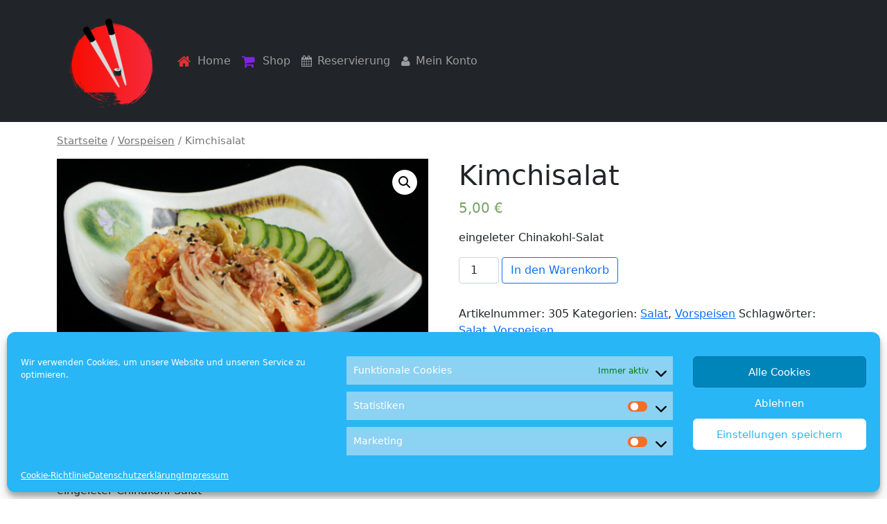

--- FILE ---
content_type: text/html; charset=UTF-8
request_url: https://hokkaido-sushi.de/produkt/kimchisalat/
body_size: 15880
content:
<!doctype html>
<html lang="de">
  <head>
    <!-- Required meta tags -->
    <meta charset="UTF-8">
    <meta name="viewport" content="width=device-width, initial-scale=1">

    <!-- wp_head begin -->
    <script type="text/template" id="frzTbl-tpl">
  <div class="frzTbl antiscroll-wrap frzTbl--scrolled-to-left-edge" style="{{wrapper_height}} {{wrapper_width}}">
    <div class="frzTbl-scroll-overlay antiscroll-inner">
        <div class="frzTbl-scroll-overlay__inner" style="{{table_width}} {{table_height}}"></div>
    </div>
    <div class="frzTbl-content-wrapper">

        <!-- sticky outer heading -->
        <div class="frzTbl-fixed-heading-wrapper-outer" style="{{heading_height}}">
          <div class="frzTbl-fixed-heading-wrapper__columns frzTbl-fixed-heading-wrapper__columns--left {{hide-left-columns-heading}}">
            {{left-columns-heading}}          
          </div>
          <div class="frzTbl-fixed-heading-wrapper__columns frzTbl-fixed-heading-wrapper__columns--right {{hide-right-columns-heading}}">
            {{right-columns-heading}}    
          </div>              
          
          <div class="frzTbl-fixed-heading-wrapper">
            <div class="frzTbl-fixed-heading-wrapper__inner">
              {{heading}}
            </div>    
          </div>
        </div>

        <!-- columns -->
        <div class="frzTbl-frozen-columns-wrapper">
          <div class="frzTbl-frozen-columns-wrapper__inner" style="{{table_height}}">
            <div class="frzTbl-frozen-columns-wrapper__columns frzTbl-frozen-columns-wrapper__columns--left {{hide-left-column}}">
              <div class="frzTbl-top-sticky {{hide-top-sticky}}">{{left-columns-heading}}</div>
              {{left-columns}}
            </div>
            <div class="frzTbl-frozen-columns-wrapper__columns frzTbl-frozen-columns-wrapper__columns--right {{hide-right-column}}">
              <div class="frzTbl-top-sticky {{hide-top-sticky}}">{{right-columns-heading}}</div>
              {{right-columns}}
            </div>
          </div>
        </div>

        <!-- table -->
        <div class="frzTbl-table-wrapper">
          <div class="frzTbl-table-wrapper__inner">
              <div class="frzTbl-top-sticky">{{heading}}</div>
              <div class="frzTbl-table-placeholder"></div>
          </div>
        </div>

    </div>
  </div>
</script><script type="text/template" id="tmpl-wcpt-product-form-loading-modal">
  <div class="wcpt-modal wcpt-product-form-loading-modal" data-wcpt-product-id="{{{ data.product_id }}}">
    <div class="wcpt-modal-content">
      <div class="wcpt-close-modal">
        <!-- close 'x' icon svg -->
        <span class="wcpt-icon wcpt-icon-x wcpt-close-modal-icon">
          <svg xmlns="http://www.w3.org/2000/svg" width="24" height="24" viewBox="0 0 24 24" fill="none" stroke="currentColor" stroke-width="2" stroke-linecap="round" stroke-linejoin="round" class="feather feather-x"><line x1="18" y1="6" x2="6" y2="18"></line><line x1="6" y1="6" x2="18" y2="18"></line>
          </svg>
        </span>
      </div>
      <span class="wcpt-product-form-loading-text">
        <i class="wcpt-ajax-badge">
          <!-- ajax loading icon svg -->
          <svg xmlns="http://www.w3.org/2000/svg" width="24" height="24" viewBox="0 0 24 24" fill="none" stroke="currentColor" stroke-width="2" stroke-linecap="round" stroke-linejoin="round" class="feather feather-loader" color="#384047">
            <line x1="12" y1="2" x2="12" y2="6"></line><line x1="12" y1="18" x2="12" y2="22"></line><line x1="4.93" y1="4.93" x2="7.76" y2="7.76"></line><line x1="16.24" y1="16.24" x2="19.07" y2="19.07"></line><line x1="2" y1="12" x2="6" y2="12"></line><line x1="18" y1="12" x2="22" y2="12"></line><line x1="4.93" y1="19.07" x2="7.76" y2="16.24"></line><line x1="16.24" y1="7.76" x2="19.07" y2="4.93"></line>
          </svg>
        </i>

        Wird geladen&hellip;      </span>
    </div>
  </div>
</script>
<script type="text/template" id="tmpl-wcpt-cart-checkbox-trigger">
	<div 
		class="wcpt-cart-checkbox-trigger"
		data-wcpt-redirect-url=""
	>
		<style media="screen">
	@media(min-width:1200px){
		.wcpt-cart-checkbox-trigger {
			display: inline-block;
					}
	}
	@media(max-width:1100px){
		.wcpt-cart-checkbox-trigger {
			display: inline-block;
		}
	}

	.wcpt-cart-checkbox-trigger {
		background-color : #4CAF50; border-color : rgba(0, 0, 0, .1); color : rgba(255, 255, 255); 	}

</style>
Add selected (<span class="wcpt-total-selected"></span>) to cart	</div>
</script><meta name='robots' content='index, follow, max-image-preview:large, max-snippet:-1, max-video-preview:-1' />

	<!-- This site is optimized with the Yoast SEO plugin v19.7.1 - https://yoast.com/wordpress/plugins/seo/ -->
	<title>Kimchisalat - Hokkaido Sushi</title>
	<link rel="canonical" href="https://hokkaido-sushi.de/produkt/kimchisalat/" />
	<meta property="og:locale" content="de_DE" />
	<meta property="og:type" content="article" />
	<meta property="og:title" content="Kimchisalat - Hokkaido Sushi" />
	<meta property="og:description" content="eingeleter Chinakohl-Salat...Read More..." />
	<meta property="og:url" content="https://hokkaido-sushi.de/produkt/kimchisalat/" />
	<meta property="og:site_name" content="Hokkaido Sushi" />
	<meta property="article:modified_time" content="2025-07-08T07:05:23+00:00" />
	<meta property="og:image" content="https://hokkaido-sushi.de/wordpress/wp-content/uploads/2020/04/27.png" />
	<meta property="og:image:width" content="500" />
	<meta property="og:image:height" content="300" />
	<meta property="og:image:type" content="image/png" />
	<meta name="twitter:card" content="summary_large_image" />
	<meta name="twitter:label1" content="Geschätzte Lesezeit" />
	<meta name="twitter:data1" content="1 Minute" />
	<script type="application/ld+json" class="yoast-schema-graph">{"@context":"https://schema.org","@graph":[{"@type":"WebPage","@id":"https://hokkaido-sushi.de/produkt/kimchisalat/","url":"https://hokkaido-sushi.de/produkt/kimchisalat/","name":"Kimchisalat - Hokkaido Sushi","isPartOf":{"@id":"https://hokkaido-sushi.de/#website"},"primaryImageOfPage":{"@id":"https://hokkaido-sushi.de/produkt/kimchisalat/#primaryimage"},"image":{"@id":"https://hokkaido-sushi.de/produkt/kimchisalat/#primaryimage"},"thumbnailUrl":"https://hokkaido-sushi.de/wordpress/wp-content/uploads/2020/04/27.png","datePublished":"2020-04-19T09:11:08+00:00","dateModified":"2025-07-08T07:05:23+00:00","breadcrumb":{"@id":"https://hokkaido-sushi.de/produkt/kimchisalat/#breadcrumb"},"inLanguage":"de","potentialAction":[{"@type":"ReadAction","target":["https://hokkaido-sushi.de/produkt/kimchisalat/"]}]},{"@type":"ImageObject","inLanguage":"de","@id":"https://hokkaido-sushi.de/produkt/kimchisalat/#primaryimage","url":"https://hokkaido-sushi.de/wordpress/wp-content/uploads/2020/04/27.png","contentUrl":"https://hokkaido-sushi.de/wordpress/wp-content/uploads/2020/04/27.png","width":500,"height":300},{"@type":"BreadcrumbList","@id":"https://hokkaido-sushi.de/produkt/kimchisalat/#breadcrumb","itemListElement":[{"@type":"ListItem","position":1,"name":"Startseite","item":"https://hokkaido-sushi.de/"},{"@type":"ListItem","position":2,"name":""},{"@type":"ListItem","position":3,"name":"Kimchisalat"}]},{"@type":"WebSite","@id":"https://hokkaido-sushi.de/#website","url":"https://hokkaido-sushi.de/","name":"Hokkaido Sushi","description":"Hokkaido Sushi Frankfurt ","publisher":{"@id":"https://hokkaido-sushi.de/#organization"},"potentialAction":[{"@type":"SearchAction","target":{"@type":"EntryPoint","urlTemplate":"https://hokkaido-sushi.de/?s={search_term_string}"},"query-input":"required name=search_term_string"}],"inLanguage":"de"},{"@type":"Organization","@id":"https://hokkaido-sushi.de/#organization","name":"Hokkaido Sushi Frankfurt","url":"https://hokkaido-sushi.de/","sameAs":[],"logo":{"@type":"ImageObject","inLanguage":"de","@id":"https://hokkaido-sushi.de/#/schema/logo/image/","url":"https://hokkaido-sushi.de/wordpress/wp-content/uploads/2020/04/logo.png","contentUrl":"https://hokkaido-sushi.de/wordpress/wp-content/uploads/2020/04/logo.png","width":500,"height":500,"caption":"Hokkaido Sushi Frankfurt"},"image":{"@id":"https://hokkaido-sushi.de/#/schema/logo/image/"}}]}</script>
	<!-- / Yoast SEO plugin. -->


<link rel='dns-prefetch' href='//cdn.jsdelivr.net' />
<link rel='stylesheet' id='wc-blocks-vendors-style-css'  href='https://hokkaido-sushi.de/wordpress/wp-content/plugins/woocommerce/packages/woocommerce-blocks/build/wc-blocks-vendors-style.css?ver=8.3.3' media='all' />
<link rel='stylesheet' id='wc-blocks-style-css'  href='https://hokkaido-sushi.de/wordpress/wp-content/plugins/woocommerce/packages/woocommerce-blocks/build/wc-blocks-style.css?ver=8.3.3' media='all' />
<style id='global-styles-inline-css'>
body{--wp--preset--color--black: #000000;--wp--preset--color--cyan-bluish-gray: #abb8c3;--wp--preset--color--white: #ffffff;--wp--preset--color--pale-pink: #f78da7;--wp--preset--color--vivid-red: #cf2e2e;--wp--preset--color--luminous-vivid-orange: #ff6900;--wp--preset--color--luminous-vivid-amber: #fcb900;--wp--preset--color--light-green-cyan: #7bdcb5;--wp--preset--color--vivid-green-cyan: #00d084;--wp--preset--color--pale-cyan-blue: #8ed1fc;--wp--preset--color--vivid-cyan-blue: #0693e3;--wp--preset--color--vivid-purple: #9b51e0;--wp--preset--gradient--vivid-cyan-blue-to-vivid-purple: linear-gradient(135deg,rgba(6,147,227,1) 0%,rgb(155,81,224) 100%);--wp--preset--gradient--light-green-cyan-to-vivid-green-cyan: linear-gradient(135deg,rgb(122,220,180) 0%,rgb(0,208,130) 100%);--wp--preset--gradient--luminous-vivid-amber-to-luminous-vivid-orange: linear-gradient(135deg,rgba(252,185,0,1) 0%,rgba(255,105,0,1) 100%);--wp--preset--gradient--luminous-vivid-orange-to-vivid-red: linear-gradient(135deg,rgba(255,105,0,1) 0%,rgb(207,46,46) 100%);--wp--preset--gradient--very-light-gray-to-cyan-bluish-gray: linear-gradient(135deg,rgb(238,238,238) 0%,rgb(169,184,195) 100%);--wp--preset--gradient--cool-to-warm-spectrum: linear-gradient(135deg,rgb(74,234,220) 0%,rgb(151,120,209) 20%,rgb(207,42,186) 40%,rgb(238,44,130) 60%,rgb(251,105,98) 80%,rgb(254,248,76) 100%);--wp--preset--gradient--blush-light-purple: linear-gradient(135deg,rgb(255,206,236) 0%,rgb(152,150,240) 100%);--wp--preset--gradient--blush-bordeaux: linear-gradient(135deg,rgb(254,205,165) 0%,rgb(254,45,45) 50%,rgb(107,0,62) 100%);--wp--preset--gradient--luminous-dusk: linear-gradient(135deg,rgb(255,203,112) 0%,rgb(199,81,192) 50%,rgb(65,88,208) 100%);--wp--preset--gradient--pale-ocean: linear-gradient(135deg,rgb(255,245,203) 0%,rgb(182,227,212) 50%,rgb(51,167,181) 100%);--wp--preset--gradient--electric-grass: linear-gradient(135deg,rgb(202,248,128) 0%,rgb(113,206,126) 100%);--wp--preset--gradient--midnight: linear-gradient(135deg,rgb(2,3,129) 0%,rgb(40,116,252) 100%);--wp--preset--duotone--dark-grayscale: url('#wp-duotone-dark-grayscale');--wp--preset--duotone--grayscale: url('#wp-duotone-grayscale');--wp--preset--duotone--purple-yellow: url('#wp-duotone-purple-yellow');--wp--preset--duotone--blue-red: url('#wp-duotone-blue-red');--wp--preset--duotone--midnight: url('#wp-duotone-midnight');--wp--preset--duotone--magenta-yellow: url('#wp-duotone-magenta-yellow');--wp--preset--duotone--purple-green: url('#wp-duotone-purple-green');--wp--preset--duotone--blue-orange: url('#wp-duotone-blue-orange');--wp--preset--font-size--small: 13px;--wp--preset--font-size--medium: 20px;--wp--preset--font-size--large: 36px;--wp--preset--font-size--x-large: 42px;}.has-black-color{color: var(--wp--preset--color--black) !important;}.has-cyan-bluish-gray-color{color: var(--wp--preset--color--cyan-bluish-gray) !important;}.has-white-color{color: var(--wp--preset--color--white) !important;}.has-pale-pink-color{color: var(--wp--preset--color--pale-pink) !important;}.has-vivid-red-color{color: var(--wp--preset--color--vivid-red) !important;}.has-luminous-vivid-orange-color{color: var(--wp--preset--color--luminous-vivid-orange) !important;}.has-luminous-vivid-amber-color{color: var(--wp--preset--color--luminous-vivid-amber) !important;}.has-light-green-cyan-color{color: var(--wp--preset--color--light-green-cyan) !important;}.has-vivid-green-cyan-color{color: var(--wp--preset--color--vivid-green-cyan) !important;}.has-pale-cyan-blue-color{color: var(--wp--preset--color--pale-cyan-blue) !important;}.has-vivid-cyan-blue-color{color: var(--wp--preset--color--vivid-cyan-blue) !important;}.has-vivid-purple-color{color: var(--wp--preset--color--vivid-purple) !important;}.has-black-background-color{background-color: var(--wp--preset--color--black) !important;}.has-cyan-bluish-gray-background-color{background-color: var(--wp--preset--color--cyan-bluish-gray) !important;}.has-white-background-color{background-color: var(--wp--preset--color--white) !important;}.has-pale-pink-background-color{background-color: var(--wp--preset--color--pale-pink) !important;}.has-vivid-red-background-color{background-color: var(--wp--preset--color--vivid-red) !important;}.has-luminous-vivid-orange-background-color{background-color: var(--wp--preset--color--luminous-vivid-orange) !important;}.has-luminous-vivid-amber-background-color{background-color: var(--wp--preset--color--luminous-vivid-amber) !important;}.has-light-green-cyan-background-color{background-color: var(--wp--preset--color--light-green-cyan) !important;}.has-vivid-green-cyan-background-color{background-color: var(--wp--preset--color--vivid-green-cyan) !important;}.has-pale-cyan-blue-background-color{background-color: var(--wp--preset--color--pale-cyan-blue) !important;}.has-vivid-cyan-blue-background-color{background-color: var(--wp--preset--color--vivid-cyan-blue) !important;}.has-vivid-purple-background-color{background-color: var(--wp--preset--color--vivid-purple) !important;}.has-black-border-color{border-color: var(--wp--preset--color--black) !important;}.has-cyan-bluish-gray-border-color{border-color: var(--wp--preset--color--cyan-bluish-gray) !important;}.has-white-border-color{border-color: var(--wp--preset--color--white) !important;}.has-pale-pink-border-color{border-color: var(--wp--preset--color--pale-pink) !important;}.has-vivid-red-border-color{border-color: var(--wp--preset--color--vivid-red) !important;}.has-luminous-vivid-orange-border-color{border-color: var(--wp--preset--color--luminous-vivid-orange) !important;}.has-luminous-vivid-amber-border-color{border-color: var(--wp--preset--color--luminous-vivid-amber) !important;}.has-light-green-cyan-border-color{border-color: var(--wp--preset--color--light-green-cyan) !important;}.has-vivid-green-cyan-border-color{border-color: var(--wp--preset--color--vivid-green-cyan) !important;}.has-pale-cyan-blue-border-color{border-color: var(--wp--preset--color--pale-cyan-blue) !important;}.has-vivid-cyan-blue-border-color{border-color: var(--wp--preset--color--vivid-cyan-blue) !important;}.has-vivid-purple-border-color{border-color: var(--wp--preset--color--vivid-purple) !important;}.has-vivid-cyan-blue-to-vivid-purple-gradient-background{background: var(--wp--preset--gradient--vivid-cyan-blue-to-vivid-purple) !important;}.has-light-green-cyan-to-vivid-green-cyan-gradient-background{background: var(--wp--preset--gradient--light-green-cyan-to-vivid-green-cyan) !important;}.has-luminous-vivid-amber-to-luminous-vivid-orange-gradient-background{background: var(--wp--preset--gradient--luminous-vivid-amber-to-luminous-vivid-orange) !important;}.has-luminous-vivid-orange-to-vivid-red-gradient-background{background: var(--wp--preset--gradient--luminous-vivid-orange-to-vivid-red) !important;}.has-very-light-gray-to-cyan-bluish-gray-gradient-background{background: var(--wp--preset--gradient--very-light-gray-to-cyan-bluish-gray) !important;}.has-cool-to-warm-spectrum-gradient-background{background: var(--wp--preset--gradient--cool-to-warm-spectrum) !important;}.has-blush-light-purple-gradient-background{background: var(--wp--preset--gradient--blush-light-purple) !important;}.has-blush-bordeaux-gradient-background{background: var(--wp--preset--gradient--blush-bordeaux) !important;}.has-luminous-dusk-gradient-background{background: var(--wp--preset--gradient--luminous-dusk) !important;}.has-pale-ocean-gradient-background{background: var(--wp--preset--gradient--pale-ocean) !important;}.has-electric-grass-gradient-background{background: var(--wp--preset--gradient--electric-grass) !important;}.has-midnight-gradient-background{background: var(--wp--preset--gradient--midnight) !important;}.has-small-font-size{font-size: var(--wp--preset--font-size--small) !important;}.has-medium-font-size{font-size: var(--wp--preset--font-size--medium) !important;}.has-large-font-size{font-size: var(--wp--preset--font-size--large) !important;}.has-x-large-font-size{font-size: var(--wp--preset--font-size--x-large) !important;}
</style>
<link rel='stylesheet' id='antiscroll-css'  href='https://hokkaido-sushi.de/wordpress/wp-content/plugins/wc-product-table-lite/assets/antiscroll/css.css?ver=2.6.0' media='all' />
<link rel='stylesheet' id='freeze_table-css'  href='https://hokkaido-sushi.de/wordpress/wp-content/plugins/wc-product-table-lite/assets/freeze_table/css.css?ver=2.6.0' media='all' />
<link rel='stylesheet' id='photoswipe-css'  href='https://hokkaido-sushi.de/wordpress/wp-content/plugins/woocommerce/assets/css/photoswipe/photoswipe.min.css?ver=2.6.0' media='all' />
<link rel='stylesheet' id='photoswipe-default-skin-css'  href='https://hokkaido-sushi.de/wordpress/wp-content/plugins/woocommerce/assets/css/photoswipe/default-skin/default-skin.min.css?ver=2.6.0' media='all' />
<link rel='stylesheet' id='multirange-css'  href='https://hokkaido-sushi.de/wordpress/wp-content/plugins/wc-product-table-lite/assets/multirange/css.css?ver=2.6.0' media='all' />
<link rel='stylesheet' id='wcpt-css'  href='https://hokkaido-sushi.de/wordpress/wp-content/plugins/wc-product-table-lite/assets/css.min.css?ver=2.6.0' media='all' />
<style id='wcpt-inline-css'>

    .mejs-button>button {
      background: transparent url(https://hokkaido-sushi.de/wordpress/wp-includes/js/mediaelement/mejs-controls.svg) !important;
    }
    .mejs-mute>button {
      background-position: -60px 0 !important;
    }    
    .mejs-unmute>button {
      background-position: -40px 0 !important;
    }    
    .mejs-pause>button {
      background-position: -20px 0 !important;
    }    
  
</style>
<link rel='stylesheet' id='mediaelement-css'  href='https://hokkaido-sushi.de/wordpress/wp-includes/js/mediaelement/mediaelementplayer-legacy.min.css?ver=4.2.16' media='all' />
<link rel='stylesheet' id='wp-mediaelement-css'  href='https://hokkaido-sushi.de/wordpress/wp-includes/js/mediaelement/wp-mediaelement.min.css?ver=6.0.11' media='all' />
<link rel='stylesheet' id='woocommerce-layout-css'  href='https://hokkaido-sushi.de/wordpress/wp-content/plugins/woocommerce/assets/css/woocommerce-layout.css?ver=6.9.4' media='all' />
<link rel='stylesheet' id='woocommerce-smallscreen-css'  href='https://hokkaido-sushi.de/wordpress/wp-content/plugins/woocommerce/assets/css/woocommerce-smallscreen.css?ver=6.9.4' media='only screen and (max-width: 768px)' />
<link rel='stylesheet' id='woocommerce-general-css'  href='https://hokkaido-sushi.de/wordpress/wp-content/plugins/woocommerce/assets/css/woocommerce.css?ver=6.9.4' media='all' />
<style id='woocommerce-inline-inline-css'>
.woocommerce form .form-row .required { visibility: visible; }
</style>
<link rel='stylesheet' id='fontawesome-css'  href='https://hokkaido-sushi.de/wordpress/wp-content/plugins/wp-menu-icons/icons/fontawesome/css/font-awesome.min.css?ver=6.0.11' media='all' />
<link rel='stylesheet' id='dashicons-css'  href='https://hokkaido-sushi.de/wordpress/wp-includes/css/dashicons.min.css?ver=6.0.11' media='all' />
<link rel='stylesheet' id='wpmi-icons-css'  href='https://hokkaido-sushi.de/wordpress/wp-content/plugins/wp-menu-icons/assets/css/wpmi.css?ver=2.2.3' media='all' />
<link rel='stylesheet' id='paypalplus-woocommerce-front-css'  href='https://hokkaido-sushi.de/wordpress/wp-content/plugins/woo-paypalplus/public/css/front.min.css?ver=1617437481' media='screen' />
<link rel='stylesheet' id='cmplz-general-css'  href='https://hokkaido-sushi.de/wordpress/wp-content/plugins/complianz-gdpr/assets/css/cookieblocker.min.css?ver=6.3.3' media='all' />
<link rel='stylesheet' id='picostrap-styles-css'  href='https://hokkaido-sushi.de/wordpress/wp-content/themes/sky-daisy/css-output/bundle.css?ver=864' media='all' />
<script type="text/template" id="tmpl-variation-template">
	<div class="woocommerce-variation-description">{{{ data.variation.variation_description }}}</div>
	<div class="woocommerce-variation-price">{{{ data.variation.price_html }}}</div>
	<div class="woocommerce-variation-availability">{{{ data.variation.availability_html }}}</div>
</script>
<script type="text/template" id="tmpl-unavailable-variation-template">
	<p>Dieses Produkt ist leider nicht verfügbar. Bitte wähle eine andere Kombination.</p>
</script>
<script src='https://hokkaido-sushi.de/wordpress/wp-includes/js/jquery/jquery.min.js?ver=3.6.0' id='jquery-core-js'></script>
<script src='https://hokkaido-sushi.de/wordpress/wp-includes/js/jquery/jquery-migrate.min.js?ver=3.3.2' id='jquery-migrate-js'></script>
<style>.cmplz-hidden{display:none!important;}</style> 	<noscript><style>.woocommerce-product-gallery{ opacity: 1 !important; }</style></noscript>
	<link rel="icon" href="https://hokkaido-sushi.de/wordpress/wp-content/uploads/2020/04/cropped-logo-32x32.png" sizes="32x32" />
<link rel="icon" href="https://hokkaido-sushi.de/wordpress/wp-content/uploads/2020/04/cropped-logo-192x192.png" sizes="192x192" />
<link rel="apple-touch-icon" href="https://hokkaido-sushi.de/wordpress/wp-content/uploads/2020/04/cropped-logo-180x180.png" />
<meta name="msapplication-TileImage" content="https://hokkaido-sushi.de/wordpress/wp-content/uploads/2020/04/cropped-logo-270x270.png" />
    <!-- wp_head end -->
  </head>
  <body data-cmplz=1 class="product-template-default single single-product postid-202 wp-custom-logo wp-embed-responsive theme-picostrap5 woocommerce woocommerce-page woocommerce-no-js picostrap_header_navbar_position_" >
    <svg xmlns="http://www.w3.org/2000/svg" viewBox="0 0 0 0" width="0" height="0" focusable="false" role="none" style="visibility: hidden; position: absolute; left: -9999px; overflow: hidden;" ><defs><filter id="wp-duotone-dark-grayscale"><feColorMatrix color-interpolation-filters="sRGB" type="matrix" values=" .299 .587 .114 0 0 .299 .587 .114 0 0 .299 .587 .114 0 0 .299 .587 .114 0 0 " /><feComponentTransfer color-interpolation-filters="sRGB" ><feFuncR type="table" tableValues="0 0.49803921568627" /><feFuncG type="table" tableValues="0 0.49803921568627" /><feFuncB type="table" tableValues="0 0.49803921568627" /><feFuncA type="table" tableValues="1 1" /></feComponentTransfer><feComposite in2="SourceGraphic" operator="in" /></filter></defs></svg><svg xmlns="http://www.w3.org/2000/svg" viewBox="0 0 0 0" width="0" height="0" focusable="false" role="none" style="visibility: hidden; position: absolute; left: -9999px; overflow: hidden;" ><defs><filter id="wp-duotone-grayscale"><feColorMatrix color-interpolation-filters="sRGB" type="matrix" values=" .299 .587 .114 0 0 .299 .587 .114 0 0 .299 .587 .114 0 0 .299 .587 .114 0 0 " /><feComponentTransfer color-interpolation-filters="sRGB" ><feFuncR type="table" tableValues="0 1" /><feFuncG type="table" tableValues="0 1" /><feFuncB type="table" tableValues="0 1" /><feFuncA type="table" tableValues="1 1" /></feComponentTransfer><feComposite in2="SourceGraphic" operator="in" /></filter></defs></svg><svg xmlns="http://www.w3.org/2000/svg" viewBox="0 0 0 0" width="0" height="0" focusable="false" role="none" style="visibility: hidden; position: absolute; left: -9999px; overflow: hidden;" ><defs><filter id="wp-duotone-purple-yellow"><feColorMatrix color-interpolation-filters="sRGB" type="matrix" values=" .299 .587 .114 0 0 .299 .587 .114 0 0 .299 .587 .114 0 0 .299 .587 .114 0 0 " /><feComponentTransfer color-interpolation-filters="sRGB" ><feFuncR type="table" tableValues="0.54901960784314 0.98823529411765" /><feFuncG type="table" tableValues="0 1" /><feFuncB type="table" tableValues="0.71764705882353 0.25490196078431" /><feFuncA type="table" tableValues="1 1" /></feComponentTransfer><feComposite in2="SourceGraphic" operator="in" /></filter></defs></svg><svg xmlns="http://www.w3.org/2000/svg" viewBox="0 0 0 0" width="0" height="0" focusable="false" role="none" style="visibility: hidden; position: absolute; left: -9999px; overflow: hidden;" ><defs><filter id="wp-duotone-blue-red"><feColorMatrix color-interpolation-filters="sRGB" type="matrix" values=" .299 .587 .114 0 0 .299 .587 .114 0 0 .299 .587 .114 0 0 .299 .587 .114 0 0 " /><feComponentTransfer color-interpolation-filters="sRGB" ><feFuncR type="table" tableValues="0 1" /><feFuncG type="table" tableValues="0 0.27843137254902" /><feFuncB type="table" tableValues="0.5921568627451 0.27843137254902" /><feFuncA type="table" tableValues="1 1" /></feComponentTransfer><feComposite in2="SourceGraphic" operator="in" /></filter></defs></svg><svg xmlns="http://www.w3.org/2000/svg" viewBox="0 0 0 0" width="0" height="0" focusable="false" role="none" style="visibility: hidden; position: absolute; left: -9999px; overflow: hidden;" ><defs><filter id="wp-duotone-midnight"><feColorMatrix color-interpolation-filters="sRGB" type="matrix" values=" .299 .587 .114 0 0 .299 .587 .114 0 0 .299 .587 .114 0 0 .299 .587 .114 0 0 " /><feComponentTransfer color-interpolation-filters="sRGB" ><feFuncR type="table" tableValues="0 0" /><feFuncG type="table" tableValues="0 0.64705882352941" /><feFuncB type="table" tableValues="0 1" /><feFuncA type="table" tableValues="1 1" /></feComponentTransfer><feComposite in2="SourceGraphic" operator="in" /></filter></defs></svg><svg xmlns="http://www.w3.org/2000/svg" viewBox="0 0 0 0" width="0" height="0" focusable="false" role="none" style="visibility: hidden; position: absolute; left: -9999px; overflow: hidden;" ><defs><filter id="wp-duotone-magenta-yellow"><feColorMatrix color-interpolation-filters="sRGB" type="matrix" values=" .299 .587 .114 0 0 .299 .587 .114 0 0 .299 .587 .114 0 0 .299 .587 .114 0 0 " /><feComponentTransfer color-interpolation-filters="sRGB" ><feFuncR type="table" tableValues="0.78039215686275 1" /><feFuncG type="table" tableValues="0 0.94901960784314" /><feFuncB type="table" tableValues="0.35294117647059 0.47058823529412" /><feFuncA type="table" tableValues="1 1" /></feComponentTransfer><feComposite in2="SourceGraphic" operator="in" /></filter></defs></svg><svg xmlns="http://www.w3.org/2000/svg" viewBox="0 0 0 0" width="0" height="0" focusable="false" role="none" style="visibility: hidden; position: absolute; left: -9999px; overflow: hidden;" ><defs><filter id="wp-duotone-purple-green"><feColorMatrix color-interpolation-filters="sRGB" type="matrix" values=" .299 .587 .114 0 0 .299 .587 .114 0 0 .299 .587 .114 0 0 .299 .587 .114 0 0 " /><feComponentTransfer color-interpolation-filters="sRGB" ><feFuncR type="table" tableValues="0.65098039215686 0.40392156862745" /><feFuncG type="table" tableValues="0 1" /><feFuncB type="table" tableValues="0.44705882352941 0.4" /><feFuncA type="table" tableValues="1 1" /></feComponentTransfer><feComposite in2="SourceGraphic" operator="in" /></filter></defs></svg><svg xmlns="http://www.w3.org/2000/svg" viewBox="0 0 0 0" width="0" height="0" focusable="false" role="none" style="visibility: hidden; position: absolute; left: -9999px; overflow: hidden;" ><defs><filter id="wp-duotone-blue-orange"><feColorMatrix color-interpolation-filters="sRGB" type="matrix" values=" .299 .587 .114 0 0 .299 .587 .114 0 0 .299 .587 .114 0 0 .299 .587 .114 0 0 " /><feComponentTransfer color-interpolation-filters="sRGB" ><feFuncR type="table" tableValues="0.098039215686275 1" /><feFuncG type="table" tableValues="0 0.66274509803922" /><feFuncB type="table" tableValues="0.84705882352941 0.41960784313725" /><feFuncA type="table" tableValues="1 1" /></feComponentTransfer><feComposite in2="SourceGraphic" operator="in" /></filter></defs></svg>  
    
    


<header id='lc-header'>
<div>
	<nav class="navbar navbar-expand-lg navbar-dark bg-dark">
		<div class="container">
			<a class="navbar-brand" href="https://hokkaido-sushi.de/">
				<img src="https://hokkaido-sushi.de/wordpress/wp-content/uploads/2020/04/logo-150x150.png" width="150" height="150" class="d-inline-block align-top" alt="" srcset="https://hokkaido-sushi.de/wordpress/wp-content/uploads/2020/04/logo-150x150.png 150w, https://hokkaido-sushi.de/wordpress/wp-content/uploads/2020/04/logo-300x300.png 300w, https://hokkaido-sushi.de/wordpress/wp-content/uploads/2020/04/logo-100x100.png 100w, https://hokkaido-sushi.de/wordpress/wp-content/uploads/2020/04/logo-480x480.png 480w, https://hokkaido-sushi.de/wordpress/wp-content/uploads/2020/04/logo.png 500w" sizes="(max-width: 150px) 100vw, 150px">
			</a>
			<button class="navbar-toggler" type="button" data-bs-toggle="collapse" data-bs-target="#myNavbar1" aria-controls="myNavbar1" aria-expanded="false" aria-label="Toggle navigation">
				<span class="navbar-toggler-icon"></span>
			</button>
			<div class="collapse navbar-collapse" id="myNavbar1">
				<div lc-helper="shortcode" class="live-shortcode me-auto"> <!--  lc_nav_menu --> <div class="menu-main-navigator-container"><ul id="menu-main-navigator" class="navbar-nav" itemscope itemtype="http://www.schema.org/SiteNavigationElement"><li  class="menu-item menu-item-type-post_type menu-item-object-page menu-item-home nav-item nav-item-14"><a href="https://hokkaido-sushi.de/" class="nav-link "><i style="font-size:1.3em;color:#dd3333" class="wpmi-icon wpmi-label-0 wpmi-position-before wpmi-align-middle wpmi-size-1.3 fa fa-home"></i>Home</a></li>
<li  class="menu-item menu-item-type-post_type menu-item-object-page nav-item nav-item-449"><a href="https://hokkaido-sushi.de/bestellen/" class="nav-link "><i style="font-size:1.3em;color:#8224e3" class="wpmi-icon wpmi-label-0 wpmi-position-before wpmi-align-middle wpmi-size-1.3 fa fa-shopping-cart "></i>Shop</a></li>
<li  class="menu-item menu-item-type-post_type menu-item-object-page nav-item nav-item-1124"><a href="https://hokkaido-sushi.de/reservierung/" class="nav-link "><i style="font-size:1em;" class="wpmi-icon wpmi-label-0 wpmi-position-before wpmi-align-middle wpmi-size-1 fa fa-calendar"></i>Reservierung</a></li>
<li  class="menu-item menu-item-type-post_type menu-item-object-page nav-item nav-item-1114"><a href="https://hokkaido-sushi.de/mein-konto/" class="nav-link "><i style="font-size:1em;" class="wpmi-icon wpmi-label-0 wpmi-position-before wpmi-align-middle wpmi-size-1 fa fa-user"></i>Mein Konto</a></li>
</ul></div> <!-- /lc_nav_menu --> </div>
			</div>
		</div>
	</nav>
</div>
</header>



<main id='theme-main'>
	<div class="mt-3" id="woocommerce-wrapper"><div class="container"><div class="row"><div class="col"><nav class="woocommerce-breadcrumb"><a href="https://hokkaido-sushi.de">Startseite</a>&nbsp;&#47;&nbsp;<a href="https://hokkaido-sushi.de/produkt-kategorie/vorspeisen/">Vorspeisen</a>&nbsp;&#47;&nbsp;Kimchisalat</nav>
					
			<div class="woocommerce-notices-wrapper"></div><div id="product-202" class="product type-product post-202 status-publish first instock product_cat-salat product_cat-vorspeisen product_tag-salat product_tag-vorspeisen has-post-thumbnail taxable shipping-taxable purchasable product-type-simple">

	<div class="woocommerce-product-gallery woocommerce-product-gallery--with-images woocommerce-product-gallery--columns-4 images" data-columns="4" style="opacity: 0; transition: opacity .25s ease-in-out;">
	<figure class="woocommerce-product-gallery__wrapper">
		<div data-thumb="https://hokkaido-sushi.de/wordpress/wp-content/uploads/2020/04/27-100x100.png" data-thumb-alt="" class="woocommerce-product-gallery__image"><a href="https://hokkaido-sushi.de/wordpress/wp-content/uploads/2020/04/27.png"><img width="500" height="300" src="https://hokkaido-sushi.de/wordpress/wp-content/uploads/2020/04/27.png" class="wp-post-image" alt="" loading="lazy" title="27" data-caption="" data-src="https://hokkaido-sushi.de/wordpress/wp-content/uploads/2020/04/27.png" data-large_image="https://hokkaido-sushi.de/wordpress/wp-content/uploads/2020/04/27.png" data-large_image_width="500" data-large_image_height="300" srcset="https://hokkaido-sushi.de/wordpress/wp-content/uploads/2020/04/27.png 500w, https://hokkaido-sushi.de/wordpress/wp-content/uploads/2020/04/27-300x180.png 300w, https://hokkaido-sushi.de/wordpress/wp-content/uploads/2020/04/27-480x288.png 480w" sizes="(max-width: 500px) 100vw, 500px" /></a></div>	</figure>
</div>

	<div class="summary entry-summary">
		<h1 class="product_title entry-title">Kimchisalat</h1><p class="price"><span class="woocommerce-Price-amount amount"><bdi>5,00&nbsp;<span class="woocommerce-Price-currencySymbol">&euro;</span></bdi></span></p>
<div class="woocommerce-product-details__short-description">
	<p>eingeleter Chinakohl-Salat</p>
</div>

	
	<form class="cart" action="https://hokkaido-sushi.de/produkt/kimchisalat/" method="post" enctype='multipart/form-data'>
		
			<div class="quantity">
				<label class="screen-reader-text" for="quantity_696b3cb3dcb8c">Kimchisalat Menge</label>
		<input
			type="number"
			id="quantity_696b3cb3dcb8c"
			class="input-text qty text form-control"
			step="1"
			min="1"
			max=""
			name="quantity"
			value="1"
			title="Menge"
			size="4"
			placeholder=""
			inputmode="numeric"
			autocomplete="off"
		/>
			</div>
	
		<button type="submit" name="add-to-cart" value="202" class="btn btn-outline-primary">In den Warenkorb</button>

			</form>

	
	<div class="product_meta">

	
	
		<span class="sku_wrapper">Artikelnummer: <span class="sku">305</span></span>

	
	<span class="posted_in">Kategorien: <a href="https://hokkaido-sushi.de/produkt-kategorie/salat/" rel="tag">Salat</a>, <a href="https://hokkaido-sushi.de/produkt-kategorie/vorspeisen/" rel="tag">Vorspeisen</a></span>
	<span class="tagged_as">Schlagwörter: <a href="https://hokkaido-sushi.de/produkt-schlagwort/salat/" rel="tag">Salat</a>, <a href="https://hokkaido-sushi.de/produkt-schlagwort/vorspeisen/" rel="tag">Vorspeisen</a></span>
	
</div>
	</div>

	
	<div class="woocommerce-tabs wc-tabs-wrapper">
		<ul class="tabs wc-tabs" role="tablist">
							<li class="description_tab" id="tab-title-description" role="tab" aria-controls="tab-description">
					<a href="#tab-description">
						Beschreibung					</a>
				</li>
					</ul>
					<div class="woocommerce-Tabs-panel woocommerce-Tabs-panel--description panel entry-content wc-tab" id="tab-description" role="tabpanel" aria-labelledby="tab-title-description">
				
	<h2>Beschreibung</h2>

<p>eingeleter Chinakohl-Salat</p>
			</div>
		
			</div>


	<section class="related products">

					<h2>Ähnliche Produkte</h2>
				
		<ul class="products columns-4">

			
					<li class="product type-product post-205 status-publish first instock product_cat-vorspeisen product_tag-vorspeisen has-post-thumbnail taxable shipping-taxable purchasable product-type-simple">
	<a href="https://hokkaido-sushi.de/produkt/wantan-suppe/" class="woocommerce-LoopProduct-link woocommerce-loop-product__link"><img width="300" height="180" src="https://hokkaido-sushi.de/wordpress/wp-content/uploads/2020/04/30-300x180.png" class="attachment-woocommerce_thumbnail size-woocommerce_thumbnail" alt="" loading="lazy" srcset="https://hokkaido-sushi.de/wordpress/wp-content/uploads/2020/04/30-300x180.png 300w, https://hokkaido-sushi.de/wordpress/wp-content/uploads/2020/04/30-480x288.png 480w, https://hokkaido-sushi.de/wordpress/wp-content/uploads/2020/04/30.png 500w" sizes="(max-width: 300px) 100vw, 300px" /><h2 class="woocommerce-loop-product__title">Wantan Suppe</h2>
	<span class="price"><span class="woocommerce-Price-amount amount"><bdi>6,00&nbsp;<span class="woocommerce-Price-currencySymbol">&euro;</span></bdi></span></span>
</a><div class="add-to-cart-container"><a href="?add-to-cart=205" data-quantity="1" class="add_to_cart_button product_type_simple single_add_to_cart_button btn btn-outline-primary btn-block ajax_add_to_cart" data-product_id="205" data-product_sku="312" aria-label="„Wantan Suppe“ zu deinem Warenkorb hinzufügen" rel="nofollow"> In den Warenkorb</a></div></li>

			
					<li class="product type-product post-200 status-publish instock product_cat-salat product_cat-vorspeisen product_tag-salat product_tag-vorspeisen has-post-thumbnail taxable shipping-taxable purchasable product-type-simple">
	<a href="https://hokkaido-sushi.de/produkt/spinatsalat/" class="woocommerce-LoopProduct-link woocommerce-loop-product__link"><img width="300" height="180" src="https://hokkaido-sushi.de/wordpress/wp-content/uploads/2020/04/25-300x180.png" class="attachment-woocommerce_thumbnail size-woocommerce_thumbnail" alt="" loading="lazy" srcset="https://hokkaido-sushi.de/wordpress/wp-content/uploads/2020/04/25-300x180.png 300w, https://hokkaido-sushi.de/wordpress/wp-content/uploads/2020/04/25-480x288.png 480w, https://hokkaido-sushi.de/wordpress/wp-content/uploads/2020/04/25.png 500w" sizes="(max-width: 300px) 100vw, 300px" /><h2 class="woocommerce-loop-product__title">Spinatsalat</h2>
	<span class="price"><span class="woocommerce-Price-amount amount"><bdi>5,00&nbsp;<span class="woocommerce-Price-currencySymbol">&euro;</span></bdi></span></span>
</a><div class="add-to-cart-container"><a href="?add-to-cart=200" data-quantity="1" class="add_to_cart_button product_type_simple single_add_to_cart_button btn btn-outline-primary btn-block ajax_add_to_cart" data-product_id="200" data-product_sku="303" aria-label="„Spinatsalat“ zu deinem Warenkorb hinzufügen" rel="nofollow"> In den Warenkorb</a></div></li>

			
					<li class="product type-product post-5414 status-publish instock product_cat-vorspeisen product_cat-warme-speisen has-post-thumbnail taxable shipping-taxable purchasable product-type-simple">
	<a href="https://hokkaido-sushi.de/produkt/tori-karaage-6-st-suesssauersosse/" class="woocommerce-LoopProduct-link woocommerce-loop-product__link"><img width="300" height="222" src="https://hokkaido-sushi.de/wordpress/wp-content/uploads/2025/07/IMG_5588-300x222.jpg" class="attachment-woocommerce_thumbnail size-woocommerce_thumbnail" alt="" loading="lazy" srcset="https://hokkaido-sushi.de/wordpress/wp-content/uploads/2025/07/IMG_5588-300x222.jpg 300w, https://hokkaido-sushi.de/wordpress/wp-content/uploads/2025/07/IMG_5588-1024x758.jpg 1024w, https://hokkaido-sushi.de/wordpress/wp-content/uploads/2025/07/IMG_5588-768x569.jpg 768w, https://hokkaido-sushi.de/wordpress/wp-content/uploads/2025/07/IMG_5588-1536x1138.jpg 1536w, https://hokkaido-sushi.de/wordpress/wp-content/uploads/2025/07/IMG_5588-2048x1517.jpg 2048w, https://hokkaido-sushi.de/wordpress/wp-content/uploads/2025/07/IMG_5588-500x370.jpg 500w" sizes="(max-width: 300px) 100vw, 300px" /><h2 class="woocommerce-loop-product__title">323.Tori Karaage (6. St., Süßsauersoße)</h2>
	<span class="price"><span class="woocommerce-Price-amount amount"><bdi>6,90&nbsp;<span class="woocommerce-Price-currencySymbol">&euro;</span></bdi></span></span>
</a><div class="add-to-cart-container"><a href="?add-to-cart=5414" data-quantity="1" class="add_to_cart_button product_type_simple single_add_to_cart_button btn btn-outline-primary btn-block ajax_add_to_cart" data-product_id="5414" data-product_sku="323" aria-label="„323.Tori Karaage (6. St., Süßsauersoße)“ zu deinem Warenkorb hinzufügen" rel="nofollow"> In den Warenkorb</a></div></li>

			
					<li class="product type-product post-206 status-publish last instock product_cat-vorspeisen product_tag-vorspeisen has-post-thumbnail taxable shipping-taxable purchasable product-type-simple">
	<a href="https://hokkaido-sushi.de/produkt/vegi-fruehlingsrolle/" class="woocommerce-LoopProduct-link woocommerce-loop-product__link"><img width="300" height="180" src="https://hokkaido-sushi.de/wordpress/wp-content/uploads/2020/04/31-300x180.png" class="attachment-woocommerce_thumbnail size-woocommerce_thumbnail" alt="" loading="lazy" srcset="https://hokkaido-sushi.de/wordpress/wp-content/uploads/2020/04/31-300x180.png 300w, https://hokkaido-sushi.de/wordpress/wp-content/uploads/2020/04/31-480x288.png 480w, https://hokkaido-sushi.de/wordpress/wp-content/uploads/2020/04/31.png 500w" sizes="(max-width: 300px) 100vw, 300px" /><h2 class="woocommerce-loop-product__title">Vegi. Frühlingsrolle(4. St.)</h2>
	<span class="price"><span class="woocommerce-Price-amount amount"><bdi>4,00&nbsp;<span class="woocommerce-Price-currencySymbol">&euro;</span></bdi></span></span>
</a><div class="add-to-cart-container"><a href="?add-to-cart=206" data-quantity="1" class="add_to_cart_button product_type_simple single_add_to_cart_button btn btn-outline-primary btn-block ajax_add_to_cart" data-product_id="206" data-product_sku="313" aria-label="„Vegi. Frühlingsrolle(4. St.)“ zu deinem Warenkorb hinzufügen" rel="nofollow"> In den Warenkorb</a></div></li>

			
		</ul>

	</section>
	</div>


		
	</div> </div> </div> </div><!-- WooCommerce Wrapper end -->
	
</main>
	


<footer id='lc-footer'>
<div class="text-light bg-dark">
	<div class="container py-5">
		<div class="row">
			<div class="col-lg-3">
				<div class="lc-block mb-4"><img class="img-fluid" alt="" src="https://hokkaido-sushi.de/wordpress/wp-content/uploads/2020/04/logo-150x150.png" style="max-height:10vh" srcset="" sizes=""></div>
				<div class="lc-block small">
					<div editable="rich">
						<p>Hakkaido Sushi (ehem. Umi Sushi) in Frankfurt bietet friesches Sushi mit Qualität. Alle Gerichte sind auch als Lieferservice und Take-Away möglich.</p>
					</div>
				</div>
				<!-- /lc-block -->
				<div class="lc-block py-2">
					<a class="text-decoration-none" href="#">
						<svg xmlns="http://www.w3.org/2000/svg" viewBox="0 0 320 512" width="1em" height="1em" lc-helper="svg-icon" fill="var(--bs-light)">
							<path d="M279.14 288l14.22-92.66h-88.91v-60.13c0-25.35 12.42-50.06 52.24-50.06h40.42V6.26S260.43 0 225.36 0c-73.22 0-121.08 44.38-121.08 124.72v70.62H22.89V288h81.39v224h100.17V288z"></path>
						</svg>
					</a>
					<a class="text-decoration-none" href="#">
						<svg xmlns="http://www.w3.org/2000/svg" viewBox="0 0 512 512" width="1em" height="1em" lc-helper="svg-icon" fill="var(--bs-light)">
							<path d="M459.37 151.716c.325 4.548.325 9.097.325 13.645 0 138.72-105.583 298.558-298.558 298.558-59.452 0-114.68-17.219-161.137-47.106 8.447.974 16.568 1.299 25.34 1.299 49.055 0 94.213-16.568 130.274-44.832-46.132-.975-84.792-31.188-98.112-72.772 6.498.974 12.995 1.624 19.818 1.624 9.421 0 18.843-1.3 27.614-3.573-48.081-9.747-84.143-51.98-84.143-102.985v-1.299c13.969 7.797 30.214 12.67 47.431 13.319-28.264-18.843-46.781-51.005-46.781-87.391 0-19.492 5.197-37.36 14.294-52.954 51.655 63.675 129.3 105.258 216.365 109.807-1.624-7.797-2.599-15.918-2.599-24.04 0-57.828 46.782-104.934 104.934-104.934 30.213 0 57.502 12.67 76.67 33.137 23.715-4.548 46.456-13.32 66.599-25.34-7.798 24.366-24.366 44.833-46.132 57.827 21.117-2.273 41.584-8.122 60.426-16.243-14.292 20.791-32.161 39.308-52.628 54.253z"></path>
						</svg>
					</a>
					<a class="text-decoration-none" href="#">
						<svg xmlns="http://www.w3.org/2000/svg" viewBox="0 0 448 512" width="1em" height="1em" lc-helper="svg-icon" fill="var(--bs-light)">
							<path d="M224.1 141c-63.6 0-114.9 51.3-114.9 114.9s51.3 114.9 114.9 114.9S339 319.5 339 255.9 287.7 141 224.1 141zm0 189.6c-41.1 0-74.7-33.5-74.7-74.7s33.5-74.7 74.7-74.7 74.7 33.5 74.7 74.7-33.6 74.7-74.7 74.7zm146.4-194.3c0 14.9-12 26.8-26.8 26.8-14.9 0-26.8-12-26.8-26.8s12-26.8 26.8-26.8 26.8 12 26.8 26.8zm76.1 27.2c-1.7-35.9-9.9-67.7-36.2-93.9-26.2-26.2-58-34.4-93.9-36.2-37-2.1-147.9-2.1-184.9 0-35.8 1.7-67.6 9.9-93.9 36.1s-34.4 58-36.2 93.9c-2.1 37-2.1 147.9 0 184.9 1.7 35.9 9.9 67.7 36.2 93.9s58 34.4 93.9 36.2c37 2.1 147.9 2.1 184.9 0 35.9-1.7 67.7-9.9 93.9-36.2 26.2-26.2 34.4-58 36.2-93.9 2.1-37 2.1-147.8 0-184.8zM398.8 388c-7.8 19.6-22.9 34.7-42.6 42.6-29.5 11.7-99.5 9-132.1 9s-102.7 2.6-132.1-9c-19.6-7.8-34.7-22.9-42.6-42.6-11.7-29.5-9-99.5-9-132.1s-2.6-102.7 9-132.1c7.8-19.6 22.9-34.7 42.6-42.6 29.5-11.7 99.5-9 132.1-9s102.7-2.6 132.1 9c19.6 7.8 34.7 22.9 42.6 42.6 11.7 29.5 9 99.5 9 132.1s2.7 102.7-9 132.1z"></path>
						</svg>
					</a>
					<a class="text-decoration-none" href="#">
						<svg xmlns="http://www.w3.org/2000/svg" viewBox="0 0 576 512" width="1em" height="1em" lc-helper="svg-icon" fill="var(--bs-light)">
							<path d="M549.655 124.083c-6.281-23.65-24.787-42.276-48.284-48.597C458.781 64 288 64 288 64S117.22 64 74.629 75.486c-23.497 6.322-42.003 24.947-48.284 48.597-11.412 42.867-11.412 132.305-11.412 132.305s0 89.438 11.412 132.305c6.281 23.65 24.787 41.5 48.284 47.821C117.22 448 288 448 288 448s170.78 0 213.371-11.486c23.497-6.321 42.003-24.171 48.284-47.821 11.412-42.867 11.412-132.305 11.412-132.305s0-89.438-11.412-132.305zm-317.51 213.508V175.185l142.739 81.205-142.739 81.201z"></path>
						</svg>
					</a>
					<a class="text-decoration-none" href="#">
						<svg xmlns="http://www.w3.org/2000/svg" viewBox="0 0 448 512" width="1em" height="1em" lc-helper="svg-icon" fill="var(--bs-light)">
							<path d="M100.28 448H7.4V148.9h92.88zM53.79 108.1C24.09 108.1 0 83.5 0 53.8a53.79 53.79 0 0 1 107.58 0c0 29.7-24.1 54.3-53.79 54.3zM447.9 448h-92.68V302.4c0-34.7-.7-79.2-48.29-79.2-48.29 0-55.69 37.7-55.69 76.7V448h-92.78V148.9h89.08v40.8h1.3c12.4-23.5 42.69-48.3 87.88-48.3 94 0 111.28 61.9 111.28 142.3V448z"></path>
						</svg>
					</a>
				</div>

			</div>
			<div class="col-lg-2 offset-lg-1">
				<div class="lc-block">
					<div editable="rich">
						<h4>Kontackt</h4>

					</div>
				</div><!-- /lc-block -->
				<div class="lc-block">
					<div editable="rich">
						<p>Hokkaido Sushi<br><br>Friedberger Landstr. 140<br>60316 Frankfurt am Main<br><br>info[at]hokkaido-sushi.de<br>Tel: 069 90751062</p>
					</div>
				</div><!-- /lc-block -->
			</div>
			<div class="col-lg-2 offset-lg-1">
				<div class="lc-block mb-4">
					<div editable="rich">
						<h4>Öffnungszeiten</h4>
					</div>
				</div>
				<!-- /lc-block -->
				<div class="lc-block small">
					<div editable="rich">
						<p class=""></p>
						<p>Mo.- Fr.:<br />
12:00-14:30 & 17:00-21:30 Uhr<br />
Samstags, Sonntag & Feiertag:<br />
17:00 – 21:30 Uhr</p>
<p>Lieferzeiten:<br />
Mo.- Fr.:<br />
17:00-21:30 Uhr<br />
Sam, So & Feiertag:<br />
17:00 – 21:30 Uhr</p>
<br>
					</div>
				</div>
				<!-- /lc-block -->
			</div>
			<div class="col-lg-2 offset-lg-1">
				<div class="lc-block mb-4">
					<div editable="rich">
						<h4>Liefergebiete</h4>
					</div>
				</div>
				<!-- /lc-block -->
				<div class="lc-block small">
					<div editable="rich">
						<p><p>ab Mindestbestellwert von 20 € in folgenden PLZ<br />
- 60316<br />
- 60318<br />
- 60389<br />
- 60322<br />
- 60385<br />
- 60311<br />
- 60313<br />
- 60435<br />
- 60320<br />
Andere Gebiete nur auf Anfrage.</p>
</p>
					</div>
				</div>
				<!-- /lc-block -->
			</div>
		</div>
	</div>
	<div class="py-5 container">
		<div class="row">
			<div class="col-6 small">
				<div class="lc-block">
					<div editable="rich">
						<p>Copyright © Hokkaido Sushi Frankfurt 2021</p>
					</div>
				</div>
				<!-- /lc-block -->
			</div>
			<div class="col-6 text-end small">
				<div class="lc-block">
					<div editable="rich">
						<p>
							<a class="text-decoration-none" href="/impressum">Impressum</a> -
							<a class="text-decoration-none" href="/privacy-policy">Datenschutzerklärung</a> -
							<a class="text-decoration-none" href="/agb">Allgemeine Geschäftsbedingungen</a> -
							<a class="text-decoration-none" href="/zusatzstoffe-und-allergene">Zusatzstoffe &amp; Allergene</a>
						</p>
					</div>
				</div>
				<!-- /lc-block -->
			</div>
		</div>
	</div>
</div>
</footer>




	
<!-- Consent Management powered by Complianz | GDPR/CCPA Cookie Consent https://wordpress.org/plugins/complianz-gdpr -->
<div id="cmplz-cookiebanner-container"><div class="cmplz-cookiebanner cmplz-hidden banner-1 optin cmplz-bottom cmplz-categories-type-save-preferences" aria-modal="true" data-nosnippet="true" role="dialog" aria-live="polite" aria-labelledby="cmplz-header-1-optin" aria-describedby="cmplz-message-1-optin">
	<div class="cmplz-header">
		<div class="cmplz-logo"></div>
		<div class="cmplz-title" id="cmplz-header-1-optin">Cookie-Zustimmung verwalten</div>
		<div class="cmplz-close" tabindex="0" role="button" aria-label="close-dialog">
			<svg aria-hidden="true" focusable="false" data-prefix="fas" data-icon="times" class="svg-inline--fa fa-times fa-w-11" role="img" xmlns="http://www.w3.org/2000/svg" viewBox="0 0 352 512"><path fill="currentColor" d="M242.72 256l100.07-100.07c12.28-12.28 12.28-32.19 0-44.48l-22.24-22.24c-12.28-12.28-32.19-12.28-44.48 0L176 189.28 75.93 89.21c-12.28-12.28-32.19-12.28-44.48 0L9.21 111.45c-12.28 12.28-12.28 32.19 0 44.48L109.28 256 9.21 356.07c-12.28 12.28-12.28 32.19 0 44.48l22.24 22.24c12.28 12.28 32.2 12.28 44.48 0L176 322.72l100.07 100.07c12.28 12.28 32.2 12.28 44.48 0l22.24-22.24c12.28-12.28 12.28-32.19 0-44.48L242.72 256z"></path></svg>
		</div>
	</div>

		<div class="cmplz-divider cmplz-divider-header"></div>
		<div class="cmplz-body">
			<div class="cmplz-message" id="cmplz-message-1-optin">Wir verwenden Cookies, um unsere Website und unseren Service zu optimieren.</div>
			<!-- categories start -->
			<div class="cmplz-categories">
				<details class="cmplz-category cmplz-functional" >
					<summary>
						<span class="cmplz-category-header">
							<span class="cmplz-category-title">Funktionale Cookies</span>
							<span class='cmplz-always-active'>
								<span class="cmplz-banner-checkbox">
									<input type="checkbox"
										   id="cmplz-functional-optin"
										   data-category="cmplz_functional"
										   class="cmplz-consent-checkbox cmplz-functional"
										   size="40"
										   value="1"/>
									<label class="cmplz-label" for="cmplz-functional-optin" tabindex="0"><span>Funktionale Cookies</span></label>
								</span>
								Immer aktiv							</span>
							<span class="cmplz-icon cmplz-open">
								<svg xmlns="http://www.w3.org/2000/svg" viewBox="0 0 448 512"  height="18" ><path d="M224 416c-8.188 0-16.38-3.125-22.62-9.375l-192-192c-12.5-12.5-12.5-32.75 0-45.25s32.75-12.5 45.25 0L224 338.8l169.4-169.4c12.5-12.5 32.75-12.5 45.25 0s12.5 32.75 0 45.25l-192 192C240.4 412.9 232.2 416 224 416z"/></svg>
							</span>
						</span>
					</summary>
					<div class="cmplz-description">
						<span class="cmplz-description-functional">Die technische Speicherung oder der Zugang ist unbedingt erforderlich für den rechtmäßigen Zweck, die Nutzung eines bestimmten Dienstes zu ermöglichen, der vom Teilnehmer oder Nutzer ausdrücklich gewünscht wird, oder für den alleinigen Zweck, die Übertragung einer Nachricht über ein elektronisches Kommunikationsnetz durchzuführen.</span>
					</div>
				</details>

				<details class="cmplz-category cmplz-preferences" >
					<summary>
						<span class="cmplz-category-header">
							<span class="cmplz-category-title">Vorlieben</span>
							<span class="cmplz-banner-checkbox">
								<input type="checkbox"
									   id="cmplz-preferences-optin"
									   data-category="cmplz_preferences"
									   class="cmplz-consent-checkbox cmplz-preferences"
									   size="40"
									   value="1"/>
								<label class="cmplz-label" for="cmplz-preferences-optin" tabindex="0"><span>Vorlieben</span></label>
							</span>
							<span class="cmplz-icon cmplz-open">
								<svg xmlns="http://www.w3.org/2000/svg" viewBox="0 0 448 512"  height="18" ><path d="M224 416c-8.188 0-16.38-3.125-22.62-9.375l-192-192c-12.5-12.5-12.5-32.75 0-45.25s32.75-12.5 45.25 0L224 338.8l169.4-169.4c12.5-12.5 32.75-12.5 45.25 0s12.5 32.75 0 45.25l-192 192C240.4 412.9 232.2 416 224 416z"/></svg>
							</span>
						</span>
					</summary>
					<div class="cmplz-description">
						<span class="cmplz-description-preferences">Die technische Speicherung oder der Zugriff ist für den rechtmäßigen Zweck der Speicherung von Präferenzen erforderlich, die nicht vom Abonnenten oder Benutzer angefordert wurden.</span>
					</div>
				</details>

				<details class="cmplz-category cmplz-statistics" >
					<summary>
						<span class="cmplz-category-header">
							<span class="cmplz-category-title">Statistiken</span>
							<span class="cmplz-banner-checkbox">
								<input type="checkbox"
									   id="cmplz-statistics-optin"
									   data-category="cmplz_statistics"
									   class="cmplz-consent-checkbox cmplz-statistics"
									   size="40"
									   value="1"/>
								<label class="cmplz-label" for="cmplz-statistics-optin" tabindex="0"><span>Statistiken</span></label>
							</span>
							<span class="cmplz-icon cmplz-open">
								<svg xmlns="http://www.w3.org/2000/svg" viewBox="0 0 448 512"  height="18" ><path d="M224 416c-8.188 0-16.38-3.125-22.62-9.375l-192-192c-12.5-12.5-12.5-32.75 0-45.25s32.75-12.5 45.25 0L224 338.8l169.4-169.4c12.5-12.5 32.75-12.5 45.25 0s12.5 32.75 0 45.25l-192 192C240.4 412.9 232.2 416 224 416z"/></svg>
							</span>
						</span>
					</summary>
					<div class="cmplz-description">
						<span class="cmplz-description-statistics">Die technische Speicherung oder der Zugriff, der ausschließlich zu statistischen Zwecken erfolgt.</span>
						<span class="cmplz-description-statistics-anonymous">Die technische Speicherung oder der Zugriff, der ausschließlich zu anonymen statistischen Zwecken verwendet wird. Ohne eine Vorladung, die freiwillige Zustimmung deines Internetdienstanbieters oder zusätzliche Aufzeichnungen von Dritten können die zu diesem Zweck gespeicherten oder abgerufenen Informationen allein in der Regel nicht dazu verwendet werden, dich zu identifizieren.</span>
					</div>
				</details>
				<details class="cmplz-category cmplz-marketing" >
					<summary>
						<span class="cmplz-category-header">
							<span class="cmplz-category-title">Marketing</span>
							<span class="cmplz-banner-checkbox">
								<input type="checkbox"
									   id="cmplz-marketing-optin"
									   data-category="cmplz_marketing"
									   class="cmplz-consent-checkbox cmplz-marketing"
									   size="40"
									   value="1"/>
								<label class="cmplz-label" for="cmplz-marketing-optin" tabindex="0"><span>Marketing</span></label>
							</span>
							<span class="cmplz-icon cmplz-open">
								<svg xmlns="http://www.w3.org/2000/svg" viewBox="0 0 448 512"  height="18" ><path d="M224 416c-8.188 0-16.38-3.125-22.62-9.375l-192-192c-12.5-12.5-12.5-32.75 0-45.25s32.75-12.5 45.25 0L224 338.8l169.4-169.4c12.5-12.5 32.75-12.5 45.25 0s12.5 32.75 0 45.25l-192 192C240.4 412.9 232.2 416 224 416z"/></svg>
							</span>
						</span>
					</summary>
					<div class="cmplz-description">
						<span class="cmplz-description-marketing">Die technische Speicherung oder der Zugriff ist erforderlich, um Nutzerprofile zu erstellen, um Werbung zu versenden oder um den Nutzer auf einer Website oder über mehrere Websites hinweg zu ähnlichen Marketingzwecken zu verfolgen.</span>
					</div>
				</details>
			</div><!-- categories end -->
					</div>

		<div class="cmplz-links cmplz-information">
			<a class="cmplz-link cmplz-manage-options cookie-statement" href="#" data-relative_url="#cmplz-manage-consent-container">Optionen verwalten</a>
			<a class="cmplz-link cmplz-manage-third-parties cookie-statement" href="#" data-relative_url="#cmplz-cookies-overview">Dienste verwalten</a>
			<a class="cmplz-link cmplz-manage-vendors tcf cookie-statement" href="#" data-relative_url="#cmplz-tcf-wrapper">Anbieter verwalten</a>
			<a class="cmplz-link cmplz-external cmplz-read-more-purposes tcf" target="_blank" rel="noopener noreferrer nofollow" href="https://cookiedatabase.org/tcf/purposes/">Lese mehr über diese Zwecke</a>
					</div>

	<div class="cmplz-divider cmplz-footer"></div>

	<div class="cmplz-buttons">
		<button class="cmplz-btn cmplz-accept">Alle Cookies</button>
		<button class="cmplz-btn cmplz-deny">Ablehnen</button>
		<button class="cmplz-btn cmplz-view-preferences">Einstellungen anzeigen</button>
		<button class="cmplz-btn cmplz-save-preferences">Einstellungen speichern</button>
		<a class="cmplz-btn cmplz-manage-options tcf cookie-statement" href="#" data-relative_url="#cmplz-manage-consent-container">Einstellungen anzeigen</a>
			</div>

	<div class="cmplz-links cmplz-documents">
		<a class="cmplz-link cookie-statement" href="#" data-relative_url="">{title}</a>
		<a class="cmplz-link privacy-statement" href="#" data-relative_url="">{title}</a>
		<a class="cmplz-link impressum" href="#" data-relative_url="">{title}</a>
			</div>

</div>


</div>
					<div id="cmplz-manage-consent" data-nosnippet="true"><button class="cmplz-btn cmplz-hidden cmplz-manage-consent manage-consent-1">Einstellungen</button>

</div><script type="application/ld+json">{"@context":"https:\/\/schema.org\/","@graph":[{"@context":"https:\/\/schema.org\/","@type":"BreadcrumbList","itemListElement":[{"@type":"ListItem","position":1,"item":{"name":"Startseite","@id":"https:\/\/hokkaido-sushi.de"}},{"@type":"ListItem","position":2,"item":{"name":"Vorspeisen","@id":"https:\/\/hokkaido-sushi.de\/produkt-kategorie\/vorspeisen\/"}},{"@type":"ListItem","position":3,"item":{"name":"Kimchisalat","@id":"https:\/\/hokkaido-sushi.de\/produkt\/kimchisalat\/"}}]},{"@context":"https:\/\/schema.org\/","@type":"Product","@id":"https:\/\/hokkaido-sushi.de\/produkt\/kimchisalat\/#product","name":"Kimchisalat","url":"https:\/\/hokkaido-sushi.de\/produkt\/kimchisalat\/","description":"eingeleter Chinakohl-Salat","image":"https:\/\/hokkaido-sushi.de\/wordpress\/wp-content\/uploads\/2020\/04\/27.png","sku":"305","offers":[{"@type":"Offer","price":"5.00","priceValidUntil":"2027-12-31","priceSpecification":{"price":"5.00","priceCurrency":"EUR","valueAddedTaxIncluded":"true"},"priceCurrency":"EUR","availability":"http:\/\/schema.org\/InStock","url":"https:\/\/hokkaido-sushi.de\/produkt\/kimchisalat\/","seller":{"@type":"Organization","name":"Hokkaido Sushi","url":"https:\/\/hokkaido-sushi.de"}}]}]}</script>
<div class="pswp" tabindex="-1" role="dialog" aria-hidden="true">
	<div class="pswp__bg"></div>
	<div class="pswp__scroll-wrap">
		<div class="pswp__container">
			<div class="pswp__item"></div>
			<div class="pswp__item"></div>
			<div class="pswp__item"></div>
		</div>
		<div class="pswp__ui pswp__ui--hidden">
			<div class="pswp__top-bar">
				<div class="pswp__counter"></div>
				<button class="pswp__button pswp__button--close" aria-label="Schließen (Esc)"></button>
				<button class="pswp__button pswp__button--share" aria-label="Teilen"></button>
				<button class="pswp__button pswp__button--fs" aria-label="Vollbildmodus wechseln"></button>
				<button class="pswp__button pswp__button--zoom" aria-label="Vergrößern/Verkleinern"></button>
				<div class="pswp__preloader">
					<div class="pswp__preloader__icn">
						<div class="pswp__preloader__cut">
							<div class="pswp__preloader__donut"></div>
						</div>
					</div>
				</div>
			</div>
			<div class="pswp__share-modal pswp__share-modal--hidden pswp__single-tap">
				<div class="pswp__share-tooltip"></div>
			</div>
			<button class="pswp__button pswp__button--arrow--left" aria-label="Zurück (linke Pfeiltaste)"></button>
			<button class="pswp__button pswp__button--arrow--right" aria-label="Weiter (rechte Pfeiltaste)"></button>
			<div class="pswp__caption">
				<div class="pswp__caption__center"></div>
			</div>
		</div>
	</div>
</div>

<div class="pswp" tabindex="-1" role="dialog" aria-hidden="true">
	<div class="pswp__bg"></div>
	<div class="pswp__scroll-wrap">
		<div class="pswp__container">
			<div class="pswp__item"></div>
			<div class="pswp__item"></div>
			<div class="pswp__item"></div>
		</div>
		<div class="pswp__ui pswp__ui--hidden">
			<div class="pswp__top-bar">
				<div class="pswp__counter"></div>
				<button class="pswp__button pswp__button--close" aria-label="Schließen (Esc)"></button>
				<button class="pswp__button pswp__button--share" aria-label="Teilen"></button>
				<button class="pswp__button pswp__button--fs" aria-label="Vollbildmodus wechseln"></button>
				<button class="pswp__button pswp__button--zoom" aria-label="Vergrößern/Verkleinern"></button>
				<div class="pswp__preloader">
					<div class="pswp__preloader__icn">
						<div class="pswp__preloader__cut">
							<div class="pswp__preloader__donut"></div>
						</div>
					</div>
				</div>
			</div>
			<div class="pswp__share-modal pswp__share-modal--hidden pswp__single-tap">
				<div class="pswp__share-tooltip"></div>
			</div>
			<button class="pswp__button pswp__button--arrow--left" aria-label="Zurück (linke Pfeiltaste)"></button>
			<button class="pswp__button pswp__button--arrow--right" aria-label="Weiter (rechte Pfeiltaste)"></button>
			<div class="pswp__caption">
				<div class="pswp__caption__center"></div>
			</div>
		</div>
	</div>
</div>
	<script type="text/javascript">
		(function () {
			var c = document.body.className;
			c = c.replace(/woocommerce-no-js/, 'woocommerce-js');
			document.body.className = c;
		})();
	</script>
	<script src='https://hokkaido-sushi.de/wordpress/wp-content/plugins/wc-product-table-lite/assets/antiscroll/js.js?ver=2.6.0' id='antiscroll-js'></script>
<script src='https://hokkaido-sushi.de/wordpress/wp-content/plugins/wc-product-table-lite/assets/freeze_table/js.js?ver=2.6.0' id='freeze_table-js'></script>
<script src='https://hokkaido-sushi.de/wordpress/wp-content/plugins/woocommerce/assets/js/photoswipe/photoswipe.min.js?ver=2.6.0' id='photoswipe-js'></script>
<script src='https://hokkaido-sushi.de/wordpress/wp-content/plugins/woocommerce/assets/js/photoswipe/photoswipe-ui-default.min.js?ver=2.6.0' id='photoswipe-ui-default-js'></script>
<script src='https://hokkaido-sushi.de/wordpress/wp-content/plugins/wc-product-table-lite/assets/multirange/js.js?ver=2.6.0' id='multirange-js'></script>
<script id='wcpt-js-extra'>
var wcpt_i18n = {"i18n_no_matching_variations_text":"Es entsprechen leider keine Produkte deiner Auswahl. Bitte w\u00e4hle eine andere Kombination.","i18n_make_a_selection_text":"Bitte w\u00e4hle die Produktoptionen, bevor du den Artikel in den Warenkorb legst.","i18n_unavailable_text":"Dieses Produkt ist leider nicht verf\u00fcgbar. Bitte w\u00e4hle eine andere Kombination.","lang":""};
var wcpt_params = {"ajax_url":"https:\/\/hokkaido-sushi.de\/wordpress\/wp-admin\/admin-ajax.php","wc_ajax_url":"\/?wc-ajax=%%endpoint%%","shop_url":"","shop_table_id":"","site_url":"https:\/\/hokkaido-sushi.de\/wordpress","cart_widget_enabled_site_wide":"","cart_widget_exclude_urls":"","cart_widget_include_urls":"","initially_empty_cart":"1","initial_device":"laptop","breakpoints":{"tablet":"1199","phone":"749"},"price_decimals":"2","price_decimal_separator":",","price_thousand_separator":".","price_format":"%2$s\u00a0%1$s","currency_symbol":"\u20ac","responsive_checkbox_trigger":"1"};
</script>
<script src='https://hokkaido-sushi.de/wordpress/wp-content/plugins/wc-product-table-lite/assets/js.min.js?ver=2.6.0' id='wcpt-js'></script>
<script src='https://hokkaido-sushi.de/wordpress/wp-includes/js/underscore.min.js?ver=1.13.3' id='underscore-js'></script>
<script id='wp-util-js-extra'>
var _wpUtilSettings = {"ajax":{"url":"\/wordpress\/wp-admin\/admin-ajax.php"}};
</script>
<script src='https://hokkaido-sushi.de/wordpress/wp-includes/js/wp-util.min.js?ver=6.0.11' id='wp-util-js'></script>
<script id='wc-add-to-cart-js-extra'>
var wc_add_to_cart_params = {"ajax_url":"\/wordpress\/wp-admin\/admin-ajax.php","wc_ajax_url":"\/?wc-ajax=%%endpoint%%","i18n_view_cart":"Warenkorb anzeigen","cart_url":"https:\/\/hokkaido-sushi.de\/warenkorb\/","is_cart":"","cart_redirect_after_add":"no"};
</script>
<script src='https://hokkaido-sushi.de/wordpress/wp-content/plugins/woocommerce/assets/js/frontend/add-to-cart.min.js?ver=6.9.4' id='wc-add-to-cart-js'></script>
<script id='wc-add-to-cart-variation-js-extra'>
var wc_add_to_cart_variation_params = {"wc_ajax_url":"\/?wc-ajax=%%endpoint%%","i18n_no_matching_variations_text":"Es entsprechen leider keine Produkte deiner Auswahl. Bitte w\u00e4hle eine andere Kombination.","i18n_make_a_selection_text":"Bitte w\u00e4hle die Produktoptionen, bevor du den Artikel in den Warenkorb legst.","i18n_unavailable_text":"Dieses Produkt ist leider nicht verf\u00fcgbar. Bitte w\u00e4hle eine andere Kombination."};
</script>
<script src='https://hokkaido-sushi.de/wordpress/wp-content/plugins/woocommerce/assets/js/frontend/add-to-cart-variation.min.js?ver=6.9.4' id='wc-add-to-cart-variation-js'></script>
<script id='mediaelement-core-js-before'>
var mejsL10n = {"language":"de","strings":{"mejs.download-file":"Datei herunterladen","mejs.install-flash":"Du verwendest einen Browser, der nicht den Flash-Player aktiviert oder installiert hat. Bitte aktiviere dein Flash-Player-Plugin oder lade die neueste Version von https:\/\/get.adobe.com\/flashplayer\/ herunter","mejs.fullscreen":"Vollbild","mejs.play":"Wiedergeben","mejs.pause":"Pausieren","mejs.time-slider":"Zeit-Schieberegler","mejs.time-help-text":"Benutze die Pfeiltasten Links\/Rechts, um 1\u00a0Sekunde vor- oder zur\u00fcckzuspringen. Mit den Pfeiltasten Hoch\/Runter kannst du um 10\u00a0Sekunden vor- oder zur\u00fcckspringen.","mejs.live-broadcast":"Live-\u00dcbertragung","mejs.volume-help-text":"Pfeiltasten Hoch\/Runter benutzen, um die Lautst\u00e4rke zu regeln.","mejs.unmute":"Lautschalten","mejs.mute":"Stummschalten","mejs.volume-slider":"Lautst\u00e4rkeregler","mejs.video-player":"Video-Player","mejs.audio-player":"Audio-Player","mejs.captions-subtitles":"Untertitel","mejs.captions-chapters":"Kapitel","mejs.none":"Keine","mejs.afrikaans":"Afrikaans","mejs.albanian":"Albanisch","mejs.arabic":"Arabisch","mejs.belarusian":"Wei\u00dfrussisch","mejs.bulgarian":"Bulgarisch","mejs.catalan":"Katalanisch","mejs.chinese":"Chinesisch","mejs.chinese-simplified":"Chinesisch (vereinfacht)","mejs.chinese-traditional":"Chinesisch (traditionell)","mejs.croatian":"Kroatisch","mejs.czech":"Tschechisch","mejs.danish":"D\u00e4nisch","mejs.dutch":"Niederl\u00e4ndisch","mejs.english":"Englisch","mejs.estonian":"Estnisch","mejs.filipino":"Filipino","mejs.finnish":"Finnisch","mejs.french":"Franz\u00f6sisch","mejs.galician":"Galicisch","mejs.german":"Deutsch","mejs.greek":"Griechisch","mejs.haitian-creole":"Haitianisch-Kreolisch","mejs.hebrew":"Hebr\u00e4isch","mejs.hindi":"Hindi","mejs.hungarian":"Ungarisch","mejs.icelandic":"Isl\u00e4ndisch","mejs.indonesian":"Indonesisch","mejs.irish":"Irisch","mejs.italian":"Italienisch","mejs.japanese":"Japanisch","mejs.korean":"Koreanisch","mejs.latvian":"Lettisch","mejs.lithuanian":"Litauisch","mejs.macedonian":"Mazedonisch","mejs.malay":"Malaiisch","mejs.maltese":"Maltesisch","mejs.norwegian":"Norwegisch","mejs.persian":"Persisch","mejs.polish":"Polnisch","mejs.portuguese":"Portugiesisch","mejs.romanian":"Rum\u00e4nisch","mejs.russian":"Russisch","mejs.serbian":"Serbisch","mejs.slovak":"Slowakisch","mejs.slovenian":"Slowenisch","mejs.spanish":"Spanisch","mejs.swahili":"Suaheli","mejs.swedish":"Schwedisch","mejs.tagalog":"Tagalog","mejs.thai":"Thai","mejs.turkish":"T\u00fcrkisch","mejs.ukrainian":"Ukrainisch","mejs.vietnamese":"Vietnamesisch","mejs.welsh":"Walisisch","mejs.yiddish":"Jiddisch"}};
</script>
<script src='https://hokkaido-sushi.de/wordpress/wp-includes/js/mediaelement/mediaelement-and-player.min.js?ver=4.2.16' id='mediaelement-core-js'></script>
<script src='https://hokkaido-sushi.de/wordpress/wp-includes/js/mediaelement/mediaelement-migrate.min.js?ver=6.0.11' id='mediaelement-migrate-js'></script>
<script id='mediaelement-js-extra'>
var _wpmejsSettings = {"pluginPath":"\/wordpress\/wp-includes\/js\/mediaelement\/","classPrefix":"mejs-","stretching":"responsive"};
</script>
<script src='https://hokkaido-sushi.de/wordpress/wp-includes/js/mediaelement/wp-mediaelement.min.js?ver=6.0.11' id='wp-mediaelement-js'></script>
<script src='https://hokkaido-sushi.de/wordpress/wp-content/plugins/woocommerce/assets/js/zoom/jquery.zoom.min.js?ver=1.7.21-wc.6.9.4' id='zoom-js'></script>
<script src='https://hokkaido-sushi.de/wordpress/wp-content/plugins/woocommerce/assets/js/flexslider/jquery.flexslider.min.js?ver=2.7.2-wc.6.9.4' id='flexslider-js'></script>
<script id='wc-single-product-js-extra'>
var wc_single_product_params = {"i18n_required_rating_text":"Bitte w\u00e4hle eine Bewertung","review_rating_required":"yes","flexslider":{"rtl":false,"animation":"slide","smoothHeight":true,"directionNav":false,"controlNav":"thumbnails","slideshow":false,"animationSpeed":500,"animationLoop":false,"allowOneSlide":false},"zoom_enabled":"1","zoom_options":[],"photoswipe_enabled":"1","photoswipe_options":{"shareEl":false,"closeOnScroll":false,"history":false,"hideAnimationDuration":0,"showAnimationDuration":0},"flexslider_enabled":"1"};
</script>
<script src='https://hokkaido-sushi.de/wordpress/wp-content/plugins/woocommerce/assets/js/frontend/single-product.min.js?ver=6.9.4' id='wc-single-product-js'></script>
<script src='https://hokkaido-sushi.de/wordpress/wp-content/plugins/woocommerce/assets/js/jquery-blockui/jquery.blockUI.min.js?ver=2.7.0-wc.6.9.4' id='jquery-blockui-js'></script>
<script src='https://hokkaido-sushi.de/wordpress/wp-content/plugins/woocommerce/assets/js/js-cookie/js.cookie.min.js?ver=2.1.4-wc.6.9.4' id='js-cookie-js'></script>
<script id='woocommerce-js-extra'>
var woocommerce_params = {"ajax_url":"\/wordpress\/wp-admin\/admin-ajax.php","wc_ajax_url":"\/?wc-ajax=%%endpoint%%"};
</script>
<script src='https://hokkaido-sushi.de/wordpress/wp-content/plugins/woocommerce/assets/js/frontend/woocommerce.min.js?ver=6.9.4' id='woocommerce-js'></script>
<script id='wc-cart-fragments-js-extra'>
var wc_cart_fragments_params = {"ajax_url":"\/wordpress\/wp-admin\/admin-ajax.php","wc_ajax_url":"\/?wc-ajax=%%endpoint%%","cart_hash_key":"wc_cart_hash_8fa9eb5e5935f4ccc1fa9400f3912f20","fragment_name":"wc_fragments_8fa9eb5e5935f4ccc1fa9400f3912f20","request_timeout":"5000"};
</script>
<script src='https://hokkaido-sushi.de/wordpress/wp-content/plugins/woocommerce/assets/js/frontend/cart-fragments.min.js?ver=6.9.4' id='wc-cart-fragments-js'></script>
<script id='paypalplus-woocommerce-front-js-extra'>
var pppFrontDataCollection = {"pageinfo":{"isCheckout":false,"isCheckoutPayPage":false},"isConflictVersion":"1"};
</script>
<script src='https://hokkaido-sushi.de/wordpress/wp-content/plugins/woo-paypalplus/public/js/front.min.js?ver=1617437481' id='paypalplus-woocommerce-front-js'></script>
<script src='https://cdn.jsdelivr.net/npm/bootstrap@5.0.1/dist/js/bootstrap.bundle.min.js' async='async' id='bootstrap5-js'></script>
<script id='cmplz-cookiebanner-js-extra'>
var complianz = {"prefix":"cmplz_","user_banner_id":"1","set_cookies":[],"block_ajax_content":"","banner_version":"30","version":"6.3.3","store_consent":"","do_not_track":"","consenttype":"optin","region":"eu","geoip":"","dismiss_timeout":"","disable_cookiebanner":"","soft_cookiewall":"","dismiss_on_scroll":"","cookie_expiry":"365","url":"https:\/\/hokkaido-sushi.de\/wp-json\/complianz\/v1\/","locale":"lang=de&locale=de_DE","set_cookies_on_root":"","cookie_domain":"","current_policy_id":"19","cookie_path":"\/","categories":{"statistics":"Statistiken","marketing":"Marketing"},"tcf_active":"","placeholdertext":"Klicke hier, um {category}-Cookies zu akzeptieren und diesen Inhalt zu aktivieren","css_file":"https:\/\/hokkaido-sushi.de\/wordpress\/wp-content\/uploads\/complianz\/css\/banner-{banner_id}-{type}.css?v=30","page_links":{"eu":{"cookie-statement":{"title":"Cookie-Richtlinie ","url":"https:\/\/hokkaido-sushi.de\/cookie-richtlinie-eu\/"},"privacy-statement":{"title":"Datenschutzerkl\u00e4rung","url":"https:\/\/hokkaido-sushi.de\/datenschutzerklaerung\/"},"impressum":{"title":"Impressum","url":"https:\/\/hokkaido-sushi.de\/impressum\/"}},"us":{"impressum":{"title":"Impressum","url":"https:\/\/hokkaido-sushi.de\/impressum\/"}},"uk":{"impressum":{"title":"Impressum","url":"https:\/\/hokkaido-sushi.de\/impressum\/"}},"ca":{"impressum":{"title":"Impressum","url":"https:\/\/hokkaido-sushi.de\/impressum\/"}},"au":{"impressum":{"title":"Impressum","url":"https:\/\/hokkaido-sushi.de\/impressum\/"}},"za":{"impressum":{"title":"Impressum","url":"https:\/\/hokkaido-sushi.de\/impressum\/"}},"br":{"impressum":{"title":"Impressum","url":"https:\/\/hokkaido-sushi.de\/impressum\/"}}},"tm_categories":"","forceEnableStats":"","preview":"","clean_cookies":""};
</script>
<script defer src='https://hokkaido-sushi.de/wordpress/wp-content/plugins/complianz-gdpr/cookiebanner/js/complianz.min.js?ver=6.3.3' id='cmplz-cookiebanner-js'></script>
				<script type="text/plain" data-service="google-analytics" async data-category="statistics" src="https://www.googletagmanager.com/gtag/js?id=12345"></script><!-- Statistics script Complianz GDPR/CCPA -->
						<script type="text/plain" data-category="statistics">window['gtag_enable_tcf_support'] = false;
window.dataLayer = window.dataLayer || [];
function gtag(){dataLayer.push(arguments);}
gtag('js', new Date());
gtag('config', '12345', {
	cookie_flags:'secure;samesite=none',
	'anonymize_ip': true
});
</script>
	</body>
</html>

